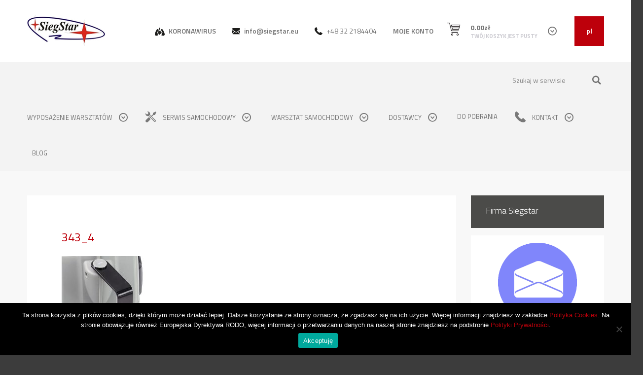

--- FILE ---
content_type: text/html; charset=UTF-8
request_url: https://siegstar.com/?attachment_id=12350
body_size: 17241
content:
<!DOCTYPE HTML>
<html lang="pl-PL">
<head>
<script src="https://kit.fontawesome.com/b689f4eded.js" crossorigin="anonymous"></script>
<meta charset="UTF-8">
<!-- Global site tag (gtag.js) - Google Analytics -->
<script async src="https://www.googletagmanager.com/gtag/js?id=UA-119506022-1"></script>
<script>
  window.dataLayer = window.dataLayer || [];
  function gtag(){dataLayer.push(arguments);}
  gtag('js', new Date());
  gtag('config', 'UA-119506022-1');
</script>
<!-- Global site tag (gtag.js) - Google Analytics -->
<script async src="https://www.googletagmanager.com/gtag/js?id=UA-92040416-3"></script>
<script>
  window.dataLayer = window.dataLayer || [];
  function gtag(){dataLayer.push(arguments);}
  gtag('js', new Date());
  gtag('config', 'UA-92040416-3');
</script>
<!-- Global site tag (gtag.js) - Google Analytics -->
<script async src="https://www.googletagmanager.com/gtag/js?id=UA-123349917-1"></script>
<script>
  window.dataLayer = window.dataLayer || [];
  function gtag(){dataLayer.push(arguments);}
  gtag('js', new Date());

  gtag('config', 'UA-123349917-1');
</script>
	<!--[if ie]><meta http-equiv="X-UA-Compatible" content="IE=edge,chrome=1"><![endif]-->
	<!--<meta name="description" content="SiegStar to firma handlowo-usługowa spełniającą wysokie wymogi rynku motoryzacyjnego. Specjalizujemy się w naprawach samochodów osobowych jak i dostawczych. Charakteryzujemy się młodym i doświadczonym serwisem obsługi klienta. Naszym priorytetem jest wysoka jakość usług i przede wszystkim dbałość o szczegóły.">-->
	<meta name="keywords" content="" />
	<meta name="author" content="SiegStar" />
	<meta name="viewport" content="width=device-width, initial-scale=1.0, maximum-scale=1.0, user-scalable=no" />
	
	<title> 343_4 - SiegStar</title>
	<link rel="profile" href="https://gmpg.org/xfn/11" />
        <meta name="msvalidate.01" content="EEA660AD8FD3DF5E64F9573F35E57EE0" />
	
			
	<!-- RSS & Pingbacks -->
	<link rel="alternate" type="application/rss+xml" title="SiegStar RSS Feed" href="https://siegstar.com/feed/" />
	<link rel="pingback" href="https://siegstar.com/xmlrpc.php" />
	
	<meta name='robots' content='index, follow, max-image-preview:large, max-snippet:-1, max-video-preview:-1' />
	<style>img:is([sizes="auto" i], [sizes^="auto," i]) { contain-intrinsic-size: 3000px 1500px }</style>
	
	<!-- This site is optimized with the Yoast SEO plugin v24.6 - https://yoast.com/wordpress/plugins/seo/ -->
	<link rel="canonical" href="https://siegstar.com/wp-content/uploads/2018/04/343_4-1.jpg" />
	<meta property="og:locale" content="pl_PL" />
	<meta property="og:type" content="article" />
	<meta property="og:title" content="343_4 - SiegStar" />
	<meta property="og:url" content="https://siegstar.com/wp-content/uploads/2018/04/343_4-1.jpg" />
	<meta property="og:site_name" content="SiegStar" />
	<meta property="article:publisher" content="https://www.facebook.com/siegstarwyposazeniewarsztatusamochodowego" />
	<meta property="og:image" content="https://siegstar.com" />
	<meta property="og:image:width" content="600" />
	<meta property="og:image:height" content="600" />
	<meta property="og:image:type" content="image/jpeg" />
	<meta name="twitter:card" content="summary_large_image" />
	<meta name="twitter:site" content="@siegstarcom" />
	<script type="application/ld+json" class="yoast-schema-graph">{"@context":"https://schema.org","@graph":[{"@type":"WebPage","@id":"https://siegstar.com/wp-content/uploads/2018/04/343_4-1.jpg","url":"https://siegstar.com/wp-content/uploads/2018/04/343_4-1.jpg","name":"343_4 - SiegStar","isPartOf":{"@id":"https://siegstar.com/#website"},"primaryImageOfPage":{"@id":"https://siegstar.com/wp-content/uploads/2018/04/343_4-1.jpg#primaryimage"},"image":{"@id":"https://siegstar.com/wp-content/uploads/2018/04/343_4-1.jpg#primaryimage"},"thumbnailUrl":"https://siegstar.com/wp-content/uploads/2018/04/343_4-1.jpg","datePublished":"2022-02-02T13:34:11+00:00","breadcrumb":{"@id":"https://siegstar.com/wp-content/uploads/2018/04/343_4-1.jpg#breadcrumb"},"inLanguage":"pl-PL","potentialAction":[{"@type":"ReadAction","target":["https://siegstar.com/wp-content/uploads/2018/04/343_4-1.jpg"]}]},{"@type":"ImageObject","inLanguage":"pl-PL","@id":"https://siegstar.com/wp-content/uploads/2018/04/343_4-1.jpg#primaryimage","url":"https://siegstar.com/wp-content/uploads/2018/04/343_4-1.jpg","contentUrl":"https://siegstar.com/wp-content/uploads/2018/04/343_4-1.jpg","width":600,"height":600},{"@type":"BreadcrumbList","@id":"https://siegstar.com/wp-content/uploads/2018/04/343_4-1.jpg#breadcrumb","itemListElement":[{"@type":"ListItem","position":1,"name":"Strona główna","item":"https://siegstar.com/"},{"@type":"ListItem","position":2,"name":"Profesjonalny Przedłużacz 17m TW VKR","item":"https://siegstar.com/sklep/profesjonalny-przedluzacz-17m-tw-vkr/"},{"@type":"ListItem","position":3,"name":"343_4"}]},{"@type":"WebSite","@id":"https://siegstar.com/#website","url":"https://siegstar.com/","name":"SiegStar","description":"","potentialAction":[{"@type":"SearchAction","target":{"@type":"EntryPoint","urlTemplate":"https://siegstar.com/?s={search_term_string}"},"query-input":{"@type":"PropertyValueSpecification","valueRequired":true,"valueName":"search_term_string"}}],"inLanguage":"pl-PL"}]}</script>
	<!-- / Yoast SEO plugin. -->


<link rel='dns-prefetch' href='//maps.google.com' />
<link rel='dns-prefetch' href='//fonts.googleapis.com' />
<link rel="alternate" type="application/rss+xml" title="SiegStar &raquo; 343_4 Kanał z komentarzami" href="https://siegstar.com/?attachment_id=12350/feed/" />
<script type="text/javascript">
/* <![CDATA[ */
window._wpemojiSettings = {"baseUrl":"https:\/\/s.w.org\/images\/core\/emoji\/15.0.3\/72x72\/","ext":".png","svgUrl":"https:\/\/s.w.org\/images\/core\/emoji\/15.0.3\/svg\/","svgExt":".svg","source":{"concatemoji":"https:\/\/siegstar.com\/wp-includes\/js\/wp-emoji-release.min.js?ver=6.7.4"}};
/*! This file is auto-generated */
!function(i,n){var o,s,e;function c(e){try{var t={supportTests:e,timestamp:(new Date).valueOf()};sessionStorage.setItem(o,JSON.stringify(t))}catch(e){}}function p(e,t,n){e.clearRect(0,0,e.canvas.width,e.canvas.height),e.fillText(t,0,0);var t=new Uint32Array(e.getImageData(0,0,e.canvas.width,e.canvas.height).data),r=(e.clearRect(0,0,e.canvas.width,e.canvas.height),e.fillText(n,0,0),new Uint32Array(e.getImageData(0,0,e.canvas.width,e.canvas.height).data));return t.every(function(e,t){return e===r[t]})}function u(e,t,n){switch(t){case"flag":return n(e,"\ud83c\udff3\ufe0f\u200d\u26a7\ufe0f","\ud83c\udff3\ufe0f\u200b\u26a7\ufe0f")?!1:!n(e,"\ud83c\uddfa\ud83c\uddf3","\ud83c\uddfa\u200b\ud83c\uddf3")&&!n(e,"\ud83c\udff4\udb40\udc67\udb40\udc62\udb40\udc65\udb40\udc6e\udb40\udc67\udb40\udc7f","\ud83c\udff4\u200b\udb40\udc67\u200b\udb40\udc62\u200b\udb40\udc65\u200b\udb40\udc6e\u200b\udb40\udc67\u200b\udb40\udc7f");case"emoji":return!n(e,"\ud83d\udc26\u200d\u2b1b","\ud83d\udc26\u200b\u2b1b")}return!1}function f(e,t,n){var r="undefined"!=typeof WorkerGlobalScope&&self instanceof WorkerGlobalScope?new OffscreenCanvas(300,150):i.createElement("canvas"),a=r.getContext("2d",{willReadFrequently:!0}),o=(a.textBaseline="top",a.font="600 32px Arial",{});return e.forEach(function(e){o[e]=t(a,e,n)}),o}function t(e){var t=i.createElement("script");t.src=e,t.defer=!0,i.head.appendChild(t)}"undefined"!=typeof Promise&&(o="wpEmojiSettingsSupports",s=["flag","emoji"],n.supports={everything:!0,everythingExceptFlag:!0},e=new Promise(function(e){i.addEventListener("DOMContentLoaded",e,{once:!0})}),new Promise(function(t){var n=function(){try{var e=JSON.parse(sessionStorage.getItem(o));if("object"==typeof e&&"number"==typeof e.timestamp&&(new Date).valueOf()<e.timestamp+604800&&"object"==typeof e.supportTests)return e.supportTests}catch(e){}return null}();if(!n){if("undefined"!=typeof Worker&&"undefined"!=typeof OffscreenCanvas&&"undefined"!=typeof URL&&URL.createObjectURL&&"undefined"!=typeof Blob)try{var e="postMessage("+f.toString()+"("+[JSON.stringify(s),u.toString(),p.toString()].join(",")+"));",r=new Blob([e],{type:"text/javascript"}),a=new Worker(URL.createObjectURL(r),{name:"wpTestEmojiSupports"});return void(a.onmessage=function(e){c(n=e.data),a.terminate(),t(n)})}catch(e){}c(n=f(s,u,p))}t(n)}).then(function(e){for(var t in e)n.supports[t]=e[t],n.supports.everything=n.supports.everything&&n.supports[t],"flag"!==t&&(n.supports.everythingExceptFlag=n.supports.everythingExceptFlag&&n.supports[t]);n.supports.everythingExceptFlag=n.supports.everythingExceptFlag&&!n.supports.flag,n.DOMReady=!1,n.readyCallback=function(){n.DOMReady=!0}}).then(function(){return e}).then(function(){var e;n.supports.everything||(n.readyCallback(),(e=n.source||{}).concatemoji?t(e.concatemoji):e.wpemoji&&e.twemoji&&(t(e.twemoji),t(e.wpemoji)))}))}((window,document),window._wpemojiSettings);
/* ]]> */
</script>
<link rel='stylesheet' id='pfc-style-css' href='https://siegstar.com/wp-content/plugins/posts-from-category/assets/pfc-style.css?ver=6.7.4' type='text/css' media='all' />
<style id='wp-emoji-styles-inline-css' type='text/css'>

	img.wp-smiley, img.emoji {
		display: inline !important;
		border: none !important;
		box-shadow: none !important;
		height: 1em !important;
		width: 1em !important;
		margin: 0 0.07em !important;
		vertical-align: -0.1em !important;
		background: none !important;
		padding: 0 !important;
	}
</style>
<link rel='stylesheet' id='wp-block-library-css' href='https://siegstar.com/wp-includes/css/dist/block-library/style.min.css?ver=6.7.4' type='text/css' media='all' />
<style id='classic-theme-styles-inline-css' type='text/css'>
/*! This file is auto-generated */
.wp-block-button__link{color:#fff;background-color:#32373c;border-radius:9999px;box-shadow:none;text-decoration:none;padding:calc(.667em + 2px) calc(1.333em + 2px);font-size:1.125em}.wp-block-file__button{background:#32373c;color:#fff;text-decoration:none}
</style>
<style id='global-styles-inline-css' type='text/css'>
:root{--wp--preset--aspect-ratio--square: 1;--wp--preset--aspect-ratio--4-3: 4/3;--wp--preset--aspect-ratio--3-4: 3/4;--wp--preset--aspect-ratio--3-2: 3/2;--wp--preset--aspect-ratio--2-3: 2/3;--wp--preset--aspect-ratio--16-9: 16/9;--wp--preset--aspect-ratio--9-16: 9/16;--wp--preset--color--black: #000000;--wp--preset--color--cyan-bluish-gray: #abb8c3;--wp--preset--color--white: #ffffff;--wp--preset--color--pale-pink: #f78da7;--wp--preset--color--vivid-red: #cf2e2e;--wp--preset--color--luminous-vivid-orange: #ff6900;--wp--preset--color--luminous-vivid-amber: #fcb900;--wp--preset--color--light-green-cyan: #7bdcb5;--wp--preset--color--vivid-green-cyan: #00d084;--wp--preset--color--pale-cyan-blue: #8ed1fc;--wp--preset--color--vivid-cyan-blue: #0693e3;--wp--preset--color--vivid-purple: #9b51e0;--wp--preset--gradient--vivid-cyan-blue-to-vivid-purple: linear-gradient(135deg,rgba(6,147,227,1) 0%,rgb(155,81,224) 100%);--wp--preset--gradient--light-green-cyan-to-vivid-green-cyan: linear-gradient(135deg,rgb(122,220,180) 0%,rgb(0,208,130) 100%);--wp--preset--gradient--luminous-vivid-amber-to-luminous-vivid-orange: linear-gradient(135deg,rgba(252,185,0,1) 0%,rgba(255,105,0,1) 100%);--wp--preset--gradient--luminous-vivid-orange-to-vivid-red: linear-gradient(135deg,rgba(255,105,0,1) 0%,rgb(207,46,46) 100%);--wp--preset--gradient--very-light-gray-to-cyan-bluish-gray: linear-gradient(135deg,rgb(238,238,238) 0%,rgb(169,184,195) 100%);--wp--preset--gradient--cool-to-warm-spectrum: linear-gradient(135deg,rgb(74,234,220) 0%,rgb(151,120,209) 20%,rgb(207,42,186) 40%,rgb(238,44,130) 60%,rgb(251,105,98) 80%,rgb(254,248,76) 100%);--wp--preset--gradient--blush-light-purple: linear-gradient(135deg,rgb(255,206,236) 0%,rgb(152,150,240) 100%);--wp--preset--gradient--blush-bordeaux: linear-gradient(135deg,rgb(254,205,165) 0%,rgb(254,45,45) 50%,rgb(107,0,62) 100%);--wp--preset--gradient--luminous-dusk: linear-gradient(135deg,rgb(255,203,112) 0%,rgb(199,81,192) 50%,rgb(65,88,208) 100%);--wp--preset--gradient--pale-ocean: linear-gradient(135deg,rgb(255,245,203) 0%,rgb(182,227,212) 50%,rgb(51,167,181) 100%);--wp--preset--gradient--electric-grass: linear-gradient(135deg,rgb(202,248,128) 0%,rgb(113,206,126) 100%);--wp--preset--gradient--midnight: linear-gradient(135deg,rgb(2,3,129) 0%,rgb(40,116,252) 100%);--wp--preset--font-size--small: 13px;--wp--preset--font-size--medium: 20px;--wp--preset--font-size--large: 36px;--wp--preset--font-size--x-large: 42px;--wp--preset--font-family--inter: "Inter", sans-serif;--wp--preset--font-family--cardo: Cardo;--wp--preset--spacing--20: 0.44rem;--wp--preset--spacing--30: 0.67rem;--wp--preset--spacing--40: 1rem;--wp--preset--spacing--50: 1.5rem;--wp--preset--spacing--60: 2.25rem;--wp--preset--spacing--70: 3.38rem;--wp--preset--spacing--80: 5.06rem;--wp--preset--shadow--natural: 6px 6px 9px rgba(0, 0, 0, 0.2);--wp--preset--shadow--deep: 12px 12px 50px rgba(0, 0, 0, 0.4);--wp--preset--shadow--sharp: 6px 6px 0px rgba(0, 0, 0, 0.2);--wp--preset--shadow--outlined: 6px 6px 0px -3px rgba(255, 255, 255, 1), 6px 6px rgba(0, 0, 0, 1);--wp--preset--shadow--crisp: 6px 6px 0px rgba(0, 0, 0, 1);}:where(.is-layout-flex){gap: 0.5em;}:where(.is-layout-grid){gap: 0.5em;}body .is-layout-flex{display: flex;}.is-layout-flex{flex-wrap: wrap;align-items: center;}.is-layout-flex > :is(*, div){margin: 0;}body .is-layout-grid{display: grid;}.is-layout-grid > :is(*, div){margin: 0;}:where(.wp-block-columns.is-layout-flex){gap: 2em;}:where(.wp-block-columns.is-layout-grid){gap: 2em;}:where(.wp-block-post-template.is-layout-flex){gap: 1.25em;}:where(.wp-block-post-template.is-layout-grid){gap: 1.25em;}.has-black-color{color: var(--wp--preset--color--black) !important;}.has-cyan-bluish-gray-color{color: var(--wp--preset--color--cyan-bluish-gray) !important;}.has-white-color{color: var(--wp--preset--color--white) !important;}.has-pale-pink-color{color: var(--wp--preset--color--pale-pink) !important;}.has-vivid-red-color{color: var(--wp--preset--color--vivid-red) !important;}.has-luminous-vivid-orange-color{color: var(--wp--preset--color--luminous-vivid-orange) !important;}.has-luminous-vivid-amber-color{color: var(--wp--preset--color--luminous-vivid-amber) !important;}.has-light-green-cyan-color{color: var(--wp--preset--color--light-green-cyan) !important;}.has-vivid-green-cyan-color{color: var(--wp--preset--color--vivid-green-cyan) !important;}.has-pale-cyan-blue-color{color: var(--wp--preset--color--pale-cyan-blue) !important;}.has-vivid-cyan-blue-color{color: var(--wp--preset--color--vivid-cyan-blue) !important;}.has-vivid-purple-color{color: var(--wp--preset--color--vivid-purple) !important;}.has-black-background-color{background-color: var(--wp--preset--color--black) !important;}.has-cyan-bluish-gray-background-color{background-color: var(--wp--preset--color--cyan-bluish-gray) !important;}.has-white-background-color{background-color: var(--wp--preset--color--white) !important;}.has-pale-pink-background-color{background-color: var(--wp--preset--color--pale-pink) !important;}.has-vivid-red-background-color{background-color: var(--wp--preset--color--vivid-red) !important;}.has-luminous-vivid-orange-background-color{background-color: var(--wp--preset--color--luminous-vivid-orange) !important;}.has-luminous-vivid-amber-background-color{background-color: var(--wp--preset--color--luminous-vivid-amber) !important;}.has-light-green-cyan-background-color{background-color: var(--wp--preset--color--light-green-cyan) !important;}.has-vivid-green-cyan-background-color{background-color: var(--wp--preset--color--vivid-green-cyan) !important;}.has-pale-cyan-blue-background-color{background-color: var(--wp--preset--color--pale-cyan-blue) !important;}.has-vivid-cyan-blue-background-color{background-color: var(--wp--preset--color--vivid-cyan-blue) !important;}.has-vivid-purple-background-color{background-color: var(--wp--preset--color--vivid-purple) !important;}.has-black-border-color{border-color: var(--wp--preset--color--black) !important;}.has-cyan-bluish-gray-border-color{border-color: var(--wp--preset--color--cyan-bluish-gray) !important;}.has-white-border-color{border-color: var(--wp--preset--color--white) !important;}.has-pale-pink-border-color{border-color: var(--wp--preset--color--pale-pink) !important;}.has-vivid-red-border-color{border-color: var(--wp--preset--color--vivid-red) !important;}.has-luminous-vivid-orange-border-color{border-color: var(--wp--preset--color--luminous-vivid-orange) !important;}.has-luminous-vivid-amber-border-color{border-color: var(--wp--preset--color--luminous-vivid-amber) !important;}.has-light-green-cyan-border-color{border-color: var(--wp--preset--color--light-green-cyan) !important;}.has-vivid-green-cyan-border-color{border-color: var(--wp--preset--color--vivid-green-cyan) !important;}.has-pale-cyan-blue-border-color{border-color: var(--wp--preset--color--pale-cyan-blue) !important;}.has-vivid-cyan-blue-border-color{border-color: var(--wp--preset--color--vivid-cyan-blue) !important;}.has-vivid-purple-border-color{border-color: var(--wp--preset--color--vivid-purple) !important;}.has-vivid-cyan-blue-to-vivid-purple-gradient-background{background: var(--wp--preset--gradient--vivid-cyan-blue-to-vivid-purple) !important;}.has-light-green-cyan-to-vivid-green-cyan-gradient-background{background: var(--wp--preset--gradient--light-green-cyan-to-vivid-green-cyan) !important;}.has-luminous-vivid-amber-to-luminous-vivid-orange-gradient-background{background: var(--wp--preset--gradient--luminous-vivid-amber-to-luminous-vivid-orange) !important;}.has-luminous-vivid-orange-to-vivid-red-gradient-background{background: var(--wp--preset--gradient--luminous-vivid-orange-to-vivid-red) !important;}.has-very-light-gray-to-cyan-bluish-gray-gradient-background{background: var(--wp--preset--gradient--very-light-gray-to-cyan-bluish-gray) !important;}.has-cool-to-warm-spectrum-gradient-background{background: var(--wp--preset--gradient--cool-to-warm-spectrum) !important;}.has-blush-light-purple-gradient-background{background: var(--wp--preset--gradient--blush-light-purple) !important;}.has-blush-bordeaux-gradient-background{background: var(--wp--preset--gradient--blush-bordeaux) !important;}.has-luminous-dusk-gradient-background{background: var(--wp--preset--gradient--luminous-dusk) !important;}.has-pale-ocean-gradient-background{background: var(--wp--preset--gradient--pale-ocean) !important;}.has-electric-grass-gradient-background{background: var(--wp--preset--gradient--electric-grass) !important;}.has-midnight-gradient-background{background: var(--wp--preset--gradient--midnight) !important;}.has-small-font-size{font-size: var(--wp--preset--font-size--small) !important;}.has-medium-font-size{font-size: var(--wp--preset--font-size--medium) !important;}.has-large-font-size{font-size: var(--wp--preset--font-size--large) !important;}.has-x-large-font-size{font-size: var(--wp--preset--font-size--x-large) !important;}
:where(.wp-block-post-template.is-layout-flex){gap: 1.25em;}:where(.wp-block-post-template.is-layout-grid){gap: 1.25em;}
:where(.wp-block-columns.is-layout-flex){gap: 2em;}:where(.wp-block-columns.is-layout-grid){gap: 2em;}
:root :where(.wp-block-pullquote){font-size: 1.5em;line-height: 1.6;}
</style>
<link rel='stylesheet' id='contact-form-7-css' href='https://siegstar.com/wp-content/plugins/contact-form-7/includes/css/styles.css?ver=6.0.4' type='text/css' media='all' />
<link rel='stylesheet' id='cookie-notice-front-css' href='https://siegstar.com/wp-content/plugins/cookie-notice/css/front.min.css?ver=2.5.5' type='text/css' media='all' />
<link rel='stylesheet' id='customer-chat-for-facebook-css' href='https://siegstar.com/wp-content/plugins/customer-chat-for-facebook/public/css/customer-chat-for-facebook-public.css?ver=1.0.3.3' type='text/css' media='all' />
<link rel='stylesheet' id='ssb-ui-style-css' href='https://siegstar.com/wp-content/plugins/sticky-side-buttons/assets/css/ssb-ui-style.css?ver=6.7.4' type='text/css' media='all' />
<style id='ssb-ui-style-inline-css' type='text/css'>
#ssb-btn-0{background: #3b579d;}
#ssb-btn-0:hover{background:rgba(59,87,157,0.9);}
#ssb-btn-0 a{color: #ffffff;}
.ssb-share-btn,.ssb-share-btn .ssb-social-popup{background:#3b579d;color:#ffffff}.ssb-share-btn:hover{background:rgba(59,87,157,0.9);}.ssb-share-btn a{color:#ffffff !important;}#ssb-btn-1{background: #1da1f2;}
#ssb-btn-1:hover{background:rgba(29,161,242,0.9);}
#ssb-btn-1 a{color: #ffffff;}
#ssb-btn-2{background: #ff0000;}
#ssb-btn-2:hover{background:rgba(255,0,0,0.9);}
#ssb-btn-2 a{color: #ffffff;}

</style>
<link rel='stylesheet' id='ssb-fontawesome-css' href='https://siegstar.com/wp-content/plugins/sticky-side-buttons/assets/css/font-awesome.css?ver=6.7.4' type='text/css' media='all' />
<link rel='stylesheet' id='woocommerce-layout-css' href='https://siegstar.com/wp-content/plugins/woocommerce/assets/css/woocommerce-layout.css?ver=9.7.2' type='text/css' media='all' />
<link rel='stylesheet' id='woocommerce-smallscreen-css' href='https://siegstar.com/wp-content/plugins/woocommerce/assets/css/woocommerce-smallscreen.css?ver=9.7.2' type='text/css' media='only screen and (max-width: 768px)' />
<link rel='stylesheet' id='woocommerce-general-css' href='https://siegstar.com/wp-content/plugins/woocommerce/assets/css/woocommerce.css?ver=9.7.2' type='text/css' media='all' />
<style id='woocommerce-inline-inline-css' type='text/css'>
.woocommerce form .form-row .required { visibility: visible; }
</style>
<link rel='stylesheet' id='brands-styles-css' href='https://siegstar.com/wp-content/plugins/woocommerce/assets/css/brands.css?ver=9.7.2' type='text/css' media='all' />
<link rel='stylesheet' id='google-fonts-css' href='https://fonts.googleapis.com/css?family=Titillium+Web%3A400%2C600%2C700%2C300&#038;subset=latin%2Clatin-ext&#038;ver=6.7.4' type='text/css' media='all' />
<link rel='stylesheet' id='bootstrap-css' href='https://siegstar.com/wp-content/themes/siegstar/assets/css/plugins/bootstrap.min.css?ver=6.7.4' type='text/css' media='all' />
<link rel='stylesheet' id='bootstrap-theme-css' href='https://siegstar.com/wp-content/themes/siegstar/assets/css/plugins/bootstrap-theme.min.css?ver=6.7.4' type='text/css' media='all' />
<link rel='stylesheet' id='style-css' href='https://siegstar.com/wp-content/themes/siegstar/assets/css/style.css?ver=6.7.4' type='text/css' media='all' />
<link rel='stylesheet' id='hovers-css' href='https://siegstar.com/wp-content/themes/siegstar/assets/css/hovers.css?ver=6.7.4' type='text/css' media='all' />
<link rel='stylesheet' id='media-queries-css' href='https://siegstar.com/wp-content/themes/siegstar/assets/css/media-queries.css?ver=6.7.4' type='text/css' media='all' />
<link rel='stylesheet' id='customization-css' href='https://siegstar.com/wp-content/themes/siegstar/assets/css/customization.css?ver=6.7.4' type='text/css' media='all' />
<link rel='stylesheet' id='animate-css' href='https://siegstar.com/wp-content/themes/siegstar/assets/css/animate.css?ver=6.7.4' type='text/css' media='all' />
<link rel='stylesheet' id='payu-gateway-css' href='https://siegstar.com/wp-content/plugins/woo-payu-payment-gateway/assets/css/payu-gateway.css?ver=2.6.1' type='text/css' media='all' />
<script type="text/javascript" src="https://siegstar.com/wp-includes/js/jquery/jquery.min.js?ver=3.7.1" id="jquery-core-js"></script>
<script type="text/javascript" src="https://siegstar.com/wp-includes/js/jquery/jquery-migrate.min.js?ver=3.4.1" id="jquery-migrate-js"></script>
<script type="text/javascript" src="https://siegstar.com/wp-content/plugins/posts-from-category/assets/pfc-custom.js?ver=4.0.1" id="pfc-custom-js"></script>
<script type="text/javascript" id="cookie-notice-front-js-before">
/* <![CDATA[ */
var cnArgs = {"ajaxUrl":"https:\/\/siegstar.com\/wp-admin\/admin-ajax.php","nonce":"314068126e","hideEffect":"fade","position":"bottom","onScroll":false,"onScrollOffset":100,"onClick":false,"cookieName":"cookie_notice_accepted","cookieTime":2592000,"cookieTimeRejected":2592000,"globalCookie":false,"redirection":false,"cache":false,"revokeCookies":false,"revokeCookiesOpt":"automatic"};
/* ]]> */
</script>
<script type="text/javascript" src="https://siegstar.com/wp-content/plugins/cookie-notice/js/front.min.js?ver=2.5.5" id="cookie-notice-front-js"></script>
<script type="text/javascript" src="https://siegstar.com/wp-content/plugins/customer-chat-for-facebook/public/js/customer-chat-for-facebook-public.js?ver=1.0.3.3" id="customer-chat-for-facebook-js"></script>
<script type="text/javascript" id="ssb-ui-js-js-extra">
/* <![CDATA[ */
var ssb_ui_data = {"z_index":"1"};
/* ]]> */
</script>
<script type="text/javascript" src="https://siegstar.com/wp-content/plugins/sticky-side-buttons/assets/js/ssb-ui-js.js?ver=6.7.4" id="ssb-ui-js-js"></script>
<script type="text/javascript" src="https://siegstar.com/wp-content/plugins/woocommerce/assets/js/jquery-blockui/jquery.blockUI.min.js?ver=2.7.0-wc.9.7.2" id="jquery-blockui-js" defer="defer" data-wp-strategy="defer"></script>
<script type="text/javascript" id="wc-add-to-cart-js-extra">
/* <![CDATA[ */
var wc_add_to_cart_params = {"ajax_url":"\/wp-admin\/admin-ajax.php","wc_ajax_url":"\/?wc-ajax=%%endpoint%%","i18n_view_cart":"Zobacz koszyk","cart_url":"https:\/\/siegstar.com\/koszyk\/","is_cart":"","cart_redirect_after_add":"no"};
/* ]]> */
</script>
<script type="text/javascript" src="https://siegstar.com/wp-content/plugins/woocommerce/assets/js/frontend/add-to-cart.min.js?ver=9.7.2" id="wc-add-to-cart-js" defer="defer" data-wp-strategy="defer"></script>
<script type="text/javascript" src="https://siegstar.com/wp-content/plugins/woocommerce/assets/js/js-cookie/js.cookie.min.js?ver=2.1.4-wc.9.7.2" id="js-cookie-js" defer="defer" data-wp-strategy="defer"></script>
<script type="text/javascript" id="woocommerce-js-extra">
/* <![CDATA[ */
var woocommerce_params = {"ajax_url":"\/wp-admin\/admin-ajax.php","wc_ajax_url":"\/?wc-ajax=%%endpoint%%","i18n_password_show":"Poka\u017c has\u0142o","i18n_password_hide":"Ukryj has\u0142o"};
/* ]]> */
</script>
<script type="text/javascript" src="https://siegstar.com/wp-content/plugins/woocommerce/assets/js/frontend/woocommerce.min.js?ver=9.7.2" id="woocommerce-js" defer="defer" data-wp-strategy="defer"></script>
<script type="text/javascript" src="https://siegstar.com/wp-content/themes/siegstar/assets/js/plugins/feature.min.js?ver=6.7.4" id="feature-js"></script>
<script type="text/javascript" src="https://siegstar.com/wp-content/themes/siegstar/assets/js/plugins/device.min.js?ver=6.7.4" id="device-js"></script>
<script type="text/javascript" src="https://siegstar.com/wp-content/themes/siegstar/assets/js/plugins/owl.carousel.min.js?ver=6.7.4" id="owl-carousel-js"></script>
<script type="text/javascript" src="https://siegstar.com/wp-content/themes/siegstar/assets/js/main.js?ver=6.7.4" id="main-js"></script>
<script type="text/javascript" src="https://maps.google.com/maps/api/js?key=AIzaSyA4Q7r4H95F8OqlxJj3dPKXcBrm0BbLaiE&amp;ver=6.7.4" id="google-maps-js"></script>
<script type="text/javascript" src="https://siegstar.com/wp-content/themes/siegstar/assets/js/plugins/magnific.popup.js?ver=6.7.4" id="magnific-popup-js"></script>
<link rel="https://api.w.org/" href="https://siegstar.com/wp-json/" /><link rel="alternate" title="JSON" type="application/json" href="https://siegstar.com/wp-json/wp/v2/media/12350" /><link rel="EditURI" type="application/rsd+xml" title="RSD" href="https://siegstar.com/xmlrpc.php?rsd" />
<meta name="generator" content="WordPress 6.7.4" />
<meta name="generator" content="WooCommerce 9.7.2" />
<link rel='shortlink' href='https://siegstar.com/?p=12350' />
<link rel="alternate" title="oEmbed (JSON)" type="application/json+oembed" href="https://siegstar.com/wp-json/oembed/1.0/embed?url=https%3A%2F%2Fsiegstar.com%2F%3Fattachment_id%3D12350" />
<link rel="alternate" title="oEmbed (XML)" type="text/xml+oembed" href="https://siegstar.com/wp-json/oembed/1.0/embed?url=https%3A%2F%2Fsiegstar.com%2F%3Fattachment_id%3D12350&#038;format=xml" />
	<noscript><style>.woocommerce-product-gallery{ opacity: 1 !important; }</style></noscript>
	<style class='wp-fonts-local' type='text/css'>
@font-face{font-family:Inter;font-style:normal;font-weight:300 900;font-display:fallback;src:url('https://siegstar.com/wp-content/plugins/woocommerce/assets/fonts/Inter-VariableFont_slnt,wght.woff2') format('woff2');font-stretch:normal;}
@font-face{font-family:Cardo;font-style:normal;font-weight:400;font-display:fallback;src:url('https://siegstar.com/wp-content/plugins/woocommerce/assets/fonts/cardo_normal_400.woff2') format('woff2');}
</style>
<link rel="icon" href="https://siegstar.com/wp-content/uploads/2018/05/logo-siegstar-1-150x150-1-100x100.png" sizes="32x32" />
<link rel="icon" href="https://siegstar.com/wp-content/uploads/2018/05/logo-siegstar-1-150x150-1-e1605349370591.png" sizes="192x192" />
<link rel="apple-touch-icon" href="https://siegstar.com/wp-content/uploads/2018/05/logo-siegstar-1-150x150-1-e1605349370591.png" />
<meta name="msapplication-TileImage" content="https://siegstar.com/wp-content/uploads/2018/05/logo-siegstar-1-150x150-1-e1605349370591.png" />
		<style type="text/css" id="wp-custom-css">
			.formInput{
  background-color: #e0e0e0;
}
input.formInput{
  background-color: #e0e0e0;
}
textarea.formInput{
  height: 185px;
}
#ssb-container {
  top: 50%;
}

body, html { overflow-x:hidden; }

.vcenter {
    display: inline-block;
    vertical-align: middle;
    float: none;
}

#text-7 {
background-color: #f8f8f8;
}

.nav__item {
    display: block;
    color: #727272;
    font-size: 1.3rem;
    font-weight: 400;
    text-transform: uppercase;
    padding: 25px 15px;
    -webkit-transition: all 0.35s ease-out;
    transition: all 0.35s ease-out;
}

@media (max-width: 1000px) {
.nav__item {
	padding-top: 3rem;
	padding-bottom: 3rem;	
	}
}

.articlepic {
margin: 10px;	
}

.woocommerce-multi-currency.wmc-price-switcher {
z-index: 0;	
}

.accordionItem{
    float:left;
    display:block;
    width:100%;
    box-sizing: border-box;
    font-family:'Open-sans',Arial,sans-serif;
}
.accordionItemHeading{
    cursor:pointer;
    margin:0px 0px 10px 0px;
    padding:10px;
    background:#bd111c;
    color:#fff;
    width:100%;
    -webkit-border-radius: 3px;
-moz-border-radius: 3px;
border-radius: 3px;
        box-sizing: border-box;
}

.accordionItemHeading2{
    cursor:pointer;
    margin:0px 0px 10px 0px;
    padding:10px;
    background:#2091c8;
    color:#fff;
    width:100%;
    -webkit-border-radius: 3px;
-moz-border-radius: 3px;
border-radius: 3px;
        box-sizing: border-box;
}

.accordionItemHeading3{
    cursor:pointer;
    margin:0px 0px 10px 0px;
    padding:10px;
    background:#4caf50;
    color:#fff;
    width:100%;
    -webkit-border-radius: 3px;
-moz-border-radius: 3px;
border-radius: 3px;
        box-sizing: border-box;
}

.close .accordionItemContent{
    height:0px;
    transition:height 1s ease-out;
    -webkit-transform: scaleY(0);
	-o-transform: scaleY(0);
	-ms-transform: scaleY(0);
	transform: scaleY(0);
    float:left;
    display:block;
    
    
}
.open .accordionItemContent{
        padding: 20px;
    background-color: #fff;
    border: 1px solid #ddd;
    width: 100%;
    margin: 0px 0px 10px 0px;
    display:block;
    -webkit-transform: scaleY(1);
	-o-transform: scaleY(1);
	-ms-transform: scaleY(1);
	transform: scaleY(1);
    -webkit-transform-origin: top;
	-o-transform-origin: top;
	-ms-transform-origin: top;
	transform-origin: top;

	-webkit-transition: -webkit-transform 0.4s ease-out;
	-o-transition: -o-transform 0.4s ease;
	-ms-transition: -ms-transform 0.4s ease;
	transition: transform 0.4s ease;
        box-sizing: border-box;
}

.open .accordionItemHeading{
    margin:0px;
        -webkit-border-top-left-radius: 3px;
    -webkit-border-top-right-radius: 3px;
    -moz-border-radius-topleft: 3px;
    -moz-border-radius-topright: 3px;
    border-top-left-radius: 3px;
    border-top-right-radius: 3px;
    -webkit-border-bottom-right-radius: 0px;
    -webkit-border-bottom-left-radius: 0px;
    -moz-border-radius-bottomright: 0px;
    -moz-border-radius-bottomleft: 0px;
    border-bottom-right-radius: 0px;
    border-bottom-left-radius: 0px;
    background-color: #bdc3c7;
    color: #7f8c8d;
}

.page-id-9284 .content {
	height: 1920px;
}

.page-id-10112 .content {
	height: 1920px;
}

.page-id-10283 .content {
	height: 1920px;
}

		ul.tabs{
			margin: 0px;
			padding: 0px;
			list-style: none;
		}
		ul.tabs li{
			background: none;
			color: #222;
			display: inline-block;
			padding: 10px 15px;
			cursor: pointer;
		}

		ul.tabs li.current{
			background: #ededed;
			color: #222;
		}

		.tab-content{
			display: none;
			background: #ededed;
			padding: 15px;
		}

		.tab-content.current{
			display: inherit;
		}

.wpcf7-response-output .wpcf7-display-none .wpcf7-validation-errors {
	color: red;
}

@media (max-width: 1000px) {
	img {
  	width: 100%;
  	height: auto;
	}
}

.page-id-756 .alignleft {

    display: inline;
    float: left;
    padding: 5px;

}

.obrazekartykul {
	margin: 5px;
	padding: 5px;
}		</style>
		</head>
<body data-rsssl=1 class="attachment attachment-template-default single single-attachment postid-12350 attachmentid-12350 attachment-jpeg theme-siegstar cookies-not-set woocommerce-no-js">

	<header class="header">
		<div class="top">
			<div class="container">
				<div class="top__logo">
					<a href="https://siegstar.com/" title="warsztat samochodowy tychy" class="siegstar-logo-link">
						<img src="https://siegstar.com/wp-content/themes/siegstar/assets/img/logo-siegstar.png" alt="warsztat samochodowy wyposażenie warsztatów tychy">
					</a>
					
				</div>
				<div class="top__contact contact-box">
                                        <a href="https://siegstar.com/koronawirus/"><i class="fas fa-lungs-virus"></i> KORONAWIRUS</span></a>
											<a href="mailto:info@siegstar.eu"><i class="ico ico-mail"></i> info@siegstar.eu</a>
																<a href="tel:+48322184404"><i class="ico ico-phone"></i> +48 32 2184404</a>
					<a href="https://siegstar.com/pl/moje-konto/">MOJE KONTO</a>

																													</div>
				<span class="menu-trigger"><span></span></span>
				
				<div class="top__lang lang-box"><span class="lang-box__toggle">pl</span><ul class="lang-box__list"><li><a href="https://siegstar.com/de/" class="lang-box__item">de</a></li><li><a href="https://siegstar.com/en/" class="lang-box__item">en</a></li><li><a href="https://siegstar.com/ua/" class="lang-box__item">ua</a></li></ul></div>				
				<div class="top__cart">

					
						<a href="#" class="cart-box">
							<span class="cart-box__price"><span><span class="woocommerce-Price-amount amount"><bdi>0.00<span class="woocommerce-Price-currencySymbol">&#122;&#322;</span></bdi></span></span></span>
							<span class="cart-box__label">Twój koszyk jest pusty</span>
							<span class="cart-box__qty">0</span>
						</a>

					
				</div>

				
				

				
			</div>
		</div>
		<div class="nav-search">
			<div class="container">
								<form action="https://siegstar.com/sklep/" class="search" method="get">
					<input class="search__input" name="s" type="text" id="search-form" data-placeholder="Szukaj w serwisie" autocomplete="off" placeholder="Szukaj w serwisie">
					<button class="search__btn"><i class="ico ico-search"></i></button>
				</form>
				<nav class="nav"><ul id="menu-header-menu-pl" class="nav__list"><li id="menu-item-7039" class="menu-item menu-item-type-custom menu-item-object-custom menu-item-has-children menu-item-7039 nav__item"><a href="https://siegstar.com/sklep/" class="nav__item">Wyposażenie warsztatów <i class="ico ico-circle-arrow-down"></i></a><ul class="nav__sublist">	<li id="menu-item-5885" class="menu-item menu-item-type-custom menu-item-object-custom menu-item-5885 nav__item"><a href="https://siegstar.com/kategoria/promocje/" class="nav__subitem">Promocje</a></li>
	<li id="menu-item-594" class="menu-item menu-item-type-custom menu-item-object-custom menu-item-594 nav__item"><a href="https://siegstar.com/kategoria/podnosniki-samochodowe/" class="nav__subitem">Podnośniki samochodowe</a></li>
	<li id="menu-item-7431" class="menu-item menu-item-type-custom menu-item-object-custom menu-item-7431 nav__item"><a href="/kategoria/podnosniki-motocyklowe/" class="nav__subitem">Podnośniki Motocyklowe</a></li>
	<li id="menu-item-1068" class="menu-item menu-item-type-custom menu-item-object-custom menu-item-1068 nav__item"><a href="https://siegstar.com/kategoria/podnosniki-do-samochodow-ciezarowych/" class="nav__subitem">Podnośniki do samochodów ciężarowych</a></li>
	<li id="menu-item-593" class="menu-item menu-item-type-custom menu-item-object-custom menu-item-593 nav__item"><a href="https://siegstar.com/kategoria/montazownice-do-opon/" class="nav__subitem">Montażownice do opon</a></li>
	<li id="menu-item-597" class="menu-item menu-item-type-custom menu-item-object-custom menu-item-597 nav__item"><a href="https://siegstar.com/kategoria/wywazarki-do-kol/" class="nav__subitem">Wyważarki do kół</a></li>
	<li id="menu-item-592" class="menu-item menu-item-type-custom menu-item-object-custom menu-item-592 nav__item"><a href="https://siegstar.com/kategoria/kompresory-sprezarki/" class="nav__subitem">Kompresory sprężarki</a></li>
	<li id="menu-item-595" class="menu-item menu-item-type-custom menu-item-object-custom menu-item-595 nav__item"><a href="https://siegstar.com/kategoria/diagnostyka/" class="nav__subitem">Diagnostyka</a></li>
	<li id="menu-item-596" class="menu-item menu-item-type-custom menu-item-object-custom menu-item-596 nav__item"><a href="https://siegstar.com/kategoria/urzadzenia-warsztatowe/" class="nav__subitem">Urządzenia warsztatowe</a></li>
	<li id="menu-item-1278" class="menu-item menu-item-type-custom menu-item-object-custom menu-item-1278 nav__item"><a href="https://siegstar.com/kategoria/akcesoria-serwisu-opon/" class="nav__subitem">Akcesoria Serwisu Opon</a></li>
	<li id="menu-item-3130" class="menu-item menu-item-type-custom menu-item-object-custom menu-item-3130 nav__item"><a href="https://siegstar.com/kategoria/akcesoria-do-podnosnikow/" class="nav__subitem">Akcesoria do Podnośników</a></li>
	<li id="menu-item-2167" class="menu-item menu-item-type-custom menu-item-object-custom menu-item-2167 nav__item"><a href="https://siegstar.com/kategoria/zestawy/" class="nav__subitem">Zestawy</a></li>
</ul>
</li>
<li id="menu-item-775" class="icon icon-serwis menu-item menu-item-type-post_type menu-item-object-page menu-item-has-children menu-item-775 nav__item"><a href="https://siegstar.com/serwis-samochodowy-2/" class="nav__item">Serwis samochodowy <i class="ico ico-circle-arrow-down"></i></a><ul class="nav__sublist">	<li id="menu-item-2489" class="menu-item menu-item-type-post_type menu-item-object-page menu-item-2489 nav__item"><a href="https://siegstar.com/oleje-silnikowe/" class="nav__subitem">Oleje silnikowe</a></li>
	<li id="menu-item-431" class="menu-item menu-item-type-post_type menu-item-object-page menu-item-431 nav__item"><a href="https://siegstar.com/wymiana-oleju/" class="nav__subitem">Wymiana oleju</a></li>
	<li id="menu-item-10288" class="menu-item menu-item-type-post_type menu-item-object-page menu-item-10288 nav__item"><a href="https://siegstar.com/dezynfekcja-samochodu/" class="nav__subitem">Dezynfekcja samochodu</a></li>
	<li id="menu-item-5941" class="menu-item menu-item-type-post_type menu-item-object-page menu-item-5941 nav__item"><a href="https://siegstar.com/opony/" class="nav__subitem">Opony – ich jedyny kontakt z drogą</a></li>
	<li id="menu-item-1240" class="menu-item menu-item-type-post_type menu-item-object-page menu-item-1240 nav__item"><a href="https://siegstar.com/geometria-kol/" class="nav__subitem">Geometria kół</a></li>
	<li id="menu-item-438" class="menu-item menu-item-type-post_type menu-item-object-page menu-item-438 nav__item"><a href="https://siegstar.com/wymiana-opon/" class="nav__subitem">Wymiana opon</a></li>
	<li id="menu-item-774" class="menu-item menu-item-type-post_type menu-item-object-page menu-item-774 nav__item"><a href="https://siegstar.com/hamulce/" class="nav__subitem">Hamulce</a></li>
	<li id="menu-item-10202" class="menu-item menu-item-type-post_type menu-item-object-page menu-item-10202 nav__item"><a href="https://siegstar.com/ozonowanie-samochodu/" class="nav__subitem">Ozonowanie samochodu</a></li>
	<li id="menu-item-777" class="menu-item menu-item-type-post_type menu-item-object-page menu-item-777 nav__item"><a href="https://siegstar.com/klimatyzacja-samochodowa/" class="nav__subitem">Klimatyzacja samochodowa</a></li>
	<li id="menu-item-445" class="menu-item menu-item-type-post_type menu-item-object-page menu-item-445 nav__item"><a href="https://siegstar.com/felgi-samochodowe/" class="nav__subitem">Felgi stalowe i aluminiowe</a></li>
</ul>
</li>
<li id="menu-item-776" class="menu-item menu-item-type-post_type menu-item-object-page menu-item-has-children menu-item-776 nav__item"><a href="https://siegstar.com/serwis-samochodowy/" class="nav__item">Warsztat samochodowy <i class="ico ico-circle-arrow-down"></i></a><ul class="nav__sublist">	<li id="menu-item-10036" class="menu-item menu-item-type-post_type menu-item-object-page menu-item-10036 nav__item"><a href="https://siegstar.com/baza-wiedzy/" class="nav__subitem">Baza Wiedzy</a></li>
	<li id="menu-item-7784" class="menu-item menu-item-type-custom menu-item-object-custom menu-item-7784 nav__item"><a href="https://siegstar.com/odbior-techniczny-podnosnikow/" class="nav__subitem">Odbiór techniczny podnośników</a></li>
	<li id="menu-item-9353" class="menu-item menu-item-type-post_type menu-item-object-page menu-item-9353 nav__item"><a href="https://siegstar.com/praca/" class="nav__subitem">Praca</a></li>
</ul>
</li>
<li id="menu-item-2579" class="menu-item menu-item-type-custom menu-item-object-custom menu-item-has-children menu-item-2579 nav__item"><a href="https://siegstar.com/pl/dostawcy/" class="nav__item">Dostawcy <i class="ico ico-circle-arrow-down"></i></a><ul class="nav__sublist">	<li id="menu-item-2628" class="menu-item menu-item-type-custom menu-item-object-custom menu-item-2628 nav__item"><a href="https://siegstar.com/dostawcy/castrol/" class="nav__subitem">Castrol</a></li>
	<li id="menu-item-2631" class="menu-item menu-item-type-custom menu-item-object-custom menu-item-2631 nav__item"><a href="https://siegstar.com/dostawcy/mobil/" class="nav__subitem">Mobil</a></li>
	<li id="menu-item-2634" class="menu-item menu-item-type-custom menu-item-object-custom menu-item-2634 nav__item"><a href="https://siegstar.com/dostawcy/shell/" class="nav__subitem">Shell</a></li>
	<li id="menu-item-2624" class="menu-item menu-item-type-custom menu-item-object-custom menu-item-2624 nav__item"><a href="https://siegstar.com/dostawcy/elf/" class="nav__subitem">Elf</a></li>
	<li id="menu-item-2580" class="menu-item menu-item-type-custom menu-item-object-custom menu-item-2580 nav__item"><a href="https://siegstar.com/dostawcy/twin-busch/" class="nav__subitem">Twin Busch</a></li>
	<li id="menu-item-2637" class="menu-item menu-item-type-custom menu-item-object-custom menu-item-2637 nav__item"><a href="https://siegstar.com/dostawcy/bosch/" class="nav__subitem">Bosch</a></li>
	<li id="menu-item-2653" class="menu-item menu-item-type-custom menu-item-object-custom menu-item-2653 nav__item"><a href="https://siegstar.com/dostawcy/sachs/" class="nav__subitem">Sachs</a></li>
	<li id="menu-item-2644" class="menu-item menu-item-type-custom menu-item-object-custom menu-item-2644 nav__item"><a href="https://siegstar.com/dostawcy/textar/" class="nav__subitem">Textar</a></li>
	<li id="menu-item-2647" class="menu-item menu-item-type-custom menu-item-object-custom menu-item-2647 nav__item"><a href="https://siegstar.com/dostawcy/trw/" class="nav__subitem">TRW</a></li>
	<li id="menu-item-2641" class="menu-item menu-item-type-custom menu-item-object-custom menu-item-2641 nav__item"><a href="https://siegstar.com/dostawcy/ngk/" class="nav__subitem">NGK</a></li>
	<li id="menu-item-2650" class="menu-item menu-item-type-custom menu-item-object-custom menu-item-2650 nav__item"><a href="https://siegstar.com/dostawcy/breck/" class="nav__subitem">Breck</a></li>
	<li id="menu-item-2655" class="menu-item menu-item-type-custom menu-item-object-custom menu-item-2655 nav__item"><a href="https://siegstar.com/dostawcy/luk/" class="nav__subitem">LUK</a></li>
	<li id="menu-item-2659" class="menu-item menu-item-type-custom menu-item-object-custom menu-item-2659 nav__item"><a href="https://siegstar.com/dostawcy/valeo/" class="nav__subitem">Valeo</a></li>
	<li id="menu-item-2661" class="menu-item menu-item-type-custom menu-item-object-custom menu-item-2661 nav__item"><a href="https://siegstar.com/dostawcy/ruville/" class="nav__subitem">Ruville</a></li>
	<li id="menu-item-2664" class="menu-item menu-item-type-custom menu-item-object-custom menu-item-2664 nav__item"><a href="https://siegstar.com/dostawcy/skf/" class="nav__subitem">SKF</a></li>
	<li id="menu-item-2668" class="menu-item menu-item-type-custom menu-item-object-custom menu-item-2668 nav__item"><a href="https://siegstar.com/dostawcy/beru/" class="nav__subitem">BERU</a></li>
</ul>
</li>
<li id="menu-item-9328" class="menu-item menu-item-type-post_type menu-item-object-page menu-item-9328 nav__item"><a href="https://siegstar.com/do-pobrania/" class="nav__item">Do pobrania</a></li>
<li id="menu-item-508" class="icon icon-kontakt menu-item menu-item-type-post_type menu-item-object-page menu-item-has-children menu-item-508 nav__item"><a href="https://siegstar.com/kontakt/" class="nav__item">Kontakt <i class="ico ico-circle-arrow-down"></i></a><ul class="nav__sublist">	<li id="menu-item-8371" class="menu-item menu-item-type-post_type menu-item-object-page menu-item-8371 nav__item"><a href="https://siegstar.com/polityka-prywatnosci/" class="nav__subitem">Polityka Prywatności</a></li>
	<li id="menu-item-4698" class="menu-item menu-item-type-post_type menu-item-object-page menu-item-4698 nav__item"><a href="https://siegstar.com/formularz-kontaktowy/" class="nav__subitem">Formularz kontaktowy</a></li>
	<li id="menu-item-428" class="menu-item menu-item-type-post_type menu-item-object-page menu-item-428 nav__item"><a href="https://siegstar.com/o-nas/" class="nav__subitem">O nas</a></li>
</ul>
</li>
<li id="menu-item-7810" class="menu-item menu-item-type-post_type menu-item-object-page menu-item-7810 nav__item"><a href="https://siegstar.com/blog/" class="nav__item">Blog</a></li>
</ul></nav>			</div>
		</div>
	</header>
<main class="main">
	<div class="main-content">
		<div class="container">
			<div class="row">
				<div class="col-lg-9">
					<article id="post-12350"  class="row content rte post-12350 attachment type-attachment status-inherit hentry">
		<a href="https://siegstar.com/?attachment_id=12350" title="Permalink to: 343_4"><h1>343_4</h1></a>
	<p class="attachment"><a href='https://siegstar.com/wp-content/uploads/2018/04/343_4-1.jpg'><img fetchpriority="high" decoding="async" width="300" height="300" src="https://siegstar.com/wp-content/uploads/2018/04/343_4-1-300x300.jpg" class="attachment-medium size-medium" alt="" srcset="https://siegstar.com/wp-content/uploads/2018/04/343_4-1-300x300.jpg 300w, https://siegstar.com/wp-content/uploads/2018/04/343_4-1-100x100.jpg 100w, https://siegstar.com/wp-content/uploads/2018/04/343_4-1-150x150.jpg 150w, https://siegstar.com/wp-content/uploads/2018/04/343_4-1.jpg 600w" sizes="(max-width: 300px) 100vw, 300px" /></a></p>
</article>				</div>
				<div class="col-lg-3">
					
<section class="widget siegstar_menu_box" id="siegstar_menu_box-15"><h2 class="siegstar-widget-title sidebar__title">Firma Siegstar</h2>
            <div class="siegstar_boxmenu_element">
                <div class="row">
                                                    
                                        
                    <div class=" col-md-6 col-lg-12">
                                                    <a href="https://siegstar.com/formularz-kontaktowy/" class="item">
                                <figure class="item__img">
                                    <img src="https://siegstar.com/wp-content/uploads/2018/08/icon-mail-us.png" alt="">
                                </figure>
                                <div class="item__info">
                                    <h3 class="item__title-service">Zapytanie ofertowe/prośba o informację</h3>
                                    <span class="item__btn item__btn--small"><i class="ico ico-arrow"></i></span>
                                </div>
                            </a>
                                            </div>

                    
                    

                                    
                                        
                    <div class=" col-md-6 col-lg-12">
                                                    <a href="https://siegstar.com/serwis-samochodowy/" class="item">
                                <figure class="item__img">
                                    <img src="https://siegstar.com/wp-content/uploads/2018/08/b347a4d0e662ff585856fbc9111f666e_used-tire-sales-clearwater-fl-49th-st-auto-sales_799-721-3.png" alt="">
                                </figure>
                                <div class="item__info">
                                    <h3 class="item__title-service">Warsztat samochodowy</h3>
                                    <span class="item__btn item__btn--small"><i class="ico ico-arrow"></i></span>
                                </div>
                            </a>
                                            </div>

                    
                    

                                    
                                        
                    <div class=" col-md-6 col-lg-12">
                                                    <a href="https://siegstar.com/klimatyzacja-samochodowa/" class="item">
                                <figure class="item__img">
                                    <img src="https://siegstar.com/wp-content/uploads/2018/08/ikon3_orig-2.png" alt="">
                                </figure>
                                <div class="item__info">
                                    <h3 class="item__title-service">Klimatyzacja samochodowa</h3>
                                    <span class="item__btn item__btn--small"><i class="ico ico-arrow"></i></span>
                                </div>
                            </a>
                                            </div>

                    
                    

                                    
                                        
                    <div class=" col-md-6 col-lg-12">
                                                    <a href="https://siegstar.com/sklep/" class="item">
                                <figure class="item__img">
                                    <img src="https://siegstar.com/wp-content/uploads/2018/08/Shop-Open-Icon-1.png" alt="">
                                </figure>
                                <div class="item__info">
                                    <h3 class="item__title-service">Sklep Online</h3>
                                    <span class="item__btn item__btn--small"><i class="ico ico-arrow"></i></span>
                                </div>
                            </a>
                                            </div>

                    
                    

                                    
                                        
                    <div class=" col-md-6 col-lg-12">
                                                    <a href="https://siegstar.com/moje-konto/" class="item">
                                <figure class="item__img">
                                    <img src="https://siegstar.com/wp-content/uploads/2018/08/kisspng-computer-icons-clip-art-my-account-icon-5ad833d3083f57.3162677915241184830338-1.png" alt="">
                                </figure>
                                <div class="item__info">
                                    <h3 class="item__title-service">Moje konto</h3>
                                    <span class="item__btn item__btn--small"><i class="ico ico-arrow"></i></span>
                                </div>
                            </a>
                                            </div>

                    
                    

                                    
                                        
                    <div class=" col-md-6 col-lg-12">
                                                    <a href="https://siegstar.com/koszyk/" class="item">
                                <figure class="item__img">
                                    <img src="https://siegstar.com/wp-content/uploads/2018/08/shopping-cart-2.png" alt="">
                                </figure>
                                <div class="item__info">
                                    <h3 class="item__title-service">Koszyk</h3>
                                    <span class="item__btn item__btn--small"><i class="ico ico-arrow"></i></span>
                                </div>
                            </a>
                                            </div>

                    
                    

                                    
                                        
                    <div class=" col-md-6 col-lg-12">
                                                    <a href="https://siegstar.com/blog/" class="item">
                                <figure class="item__img">
                                    <img src="https://siegstar.com/wp-content/uploads/2018/08/blogging.png" alt="">
                                </figure>
                                <div class="item__info">
                                    <h3 class="item__title-service">Nasz blog</h3>
                                    <span class="item__btn item__btn--small"><i class="ico ico-arrow"></i></span>
                                </div>
                            </a>
                                            </div>

                    
                    </div>

                                </div>
            </div>

            </section>				</div>
			</div>
		</div>
	</div>

	
<section class="producers-certificates widget siegstar_logo_box" id="siegstar_logo_box-3"><div class="container">
            <div class="siegstar_logobox_element">
                <div class="row">
                    <div class="col-lg-5">
                        <h2 class="producers-certificates__title">Dystrybucja oryginalnych produktów Niemieckich</h2>
                        <div class="logos">
                                                                            
                                                        
                            <div class="">
                                                                    <figure class="logos__item">
                                        <img src="https://siegstar.com/wp-content/uploads/2018/05/logo-siegstar.png" alt="siegstar">
                                    </figure>
                                                                
                            </div>

                                                    
                                                        
                            <div class="">
                                                                    <figure class="logos__item">
                                        <img src="https://siegstar.com/wp-content/uploads/2016/07/logo-twin-busch.png" alt="Twin Busch">
                                    </figure>
                                                                
                            </div>

                                            </div></div>

                    <div class="col-lg-7">
                        <h2 class="producers-certificates__title">Wysoka jakość, mocne wykonanie podnośników i maszyn warsztatowych.</h2>
                        <div class="logos">
                                                                            
                                                        
                            <div class="">
                                                                    <figure class="logos__item">
                                        <img src="https://siegstar.com/wp-content/uploads/2016/07/logo-quality.png" alt="Jakość gwarantowana">
                                    </figure>
                                                                
                            </div>

                                                    
                                                        
                            <div class="">
                                                                    <figure class="logos__item">
                                        <img src="https://siegstar.com/wp-content/uploads/2016/07/logo-satisfaction.png" alt="Satysfakcja gwarantowana">
                                    </figure>
                                                                
                            </div>

                                                    
                                                        
                            <div class="">
                                                                    <figure class="logos__item">
                                        <img src="https://siegstar.com/wp-content/uploads/2016/07/logo-iso9001-1.png" alt="ISO">
                                    </figure>
                                                                
                            </div>

                                                    
                                                        
                            <div class="">
                                                                    <figure class="logos__item">
                                        <img src="https://siegstar.com/wp-content/uploads/2016/07/logo-ce.png" alt="CE">
                                    </figure>
                                                                
                            </div>

                                            </div></div>

                </div>
            </div>

            </div></section>
</main>


<footer class="bottom">
	<div class="bottom__box4 box4">
		<div class="container">
			<div class="row">
				<div class="col-lg-3">
					<div class="box4__item">
						<section id="siegstar-content-widget-7" class=""><p><img src="https://siegstar.com/wp-content/themes/siegstar/assets/img/logo-siegstar.png"  class="img" width="180"></p>
<p>Wysoka jakość, mocne wykonanie podnośników i maszyn warsztatowych. Dystrybucja oryginalnych produktów Niemieckiej firmy Twin Busch Germany</p>
<p>Serdecznie zapraszamy na naszego bloga, zobaczyć go można naciskając <a href="/blog">TUTAJ</a>! </p>
<p><img src="https://siegstar.com/wp-content/uploads/2018/08/payu_big.png" class="img" width="180"></p>
</section>					</div>
				</div>
				<div class="col-lg-3">
					<div class="box4__item">
						<section id="nav_menu-7" class="box4__list box4--uppercase"><h3 class="siegstar-widget-title box4__title">Wyposażenie</h3><div class="menu-footer-menu-2-container"><ul id="menu-footer-menu-2" class="menu"><li id="menu-item-1792" class="menu-item menu-item-type-custom menu-item-object-custom menu-item-1792"><a href="https://siegstar.com/kategoria/podnosniki-samochodowe/"><div style="text-transform:none;">Podnośniki samochodowe</a></li>
<li id="menu-item-6194" class="menu-item menu-item-type-custom menu-item-object-custom menu-item-6194"><a href="https://siegstar.com/kategoria/podnosniki-samochodowe/jednokolumnowe/"><div style="text-transform:none;">Podnośniki jednokolumnowe</a></li>
<li id="menu-item-6195" class="menu-item menu-item-type-custom menu-item-object-custom menu-item-6195"><a href="https://siegstar.com/kategoria/podnosniki-samochodowe/dwukolumnowe/"><div style="text-transform:none;"> Podnośniki dwukolumnowe</a></li>
<li id="menu-item-6198" class="menu-item menu-item-type-custom menu-item-object-custom menu-item-6198"><a href="https://siegstar.com/kategoria/podnosniki-samochodowe/czterokolumnowe/"><div style="text-transform:none;">Podnośniki czterokolumnowe</a></li>
<li id="menu-item-6199" class="menu-item menu-item-type-custom menu-item-object-custom menu-item-6199"><a href="https://siegstar.com/kategoria/podnosniki-samochodowe/nozycowe/"><div style="text-transform:none;">Podnośniki nożycowe</a></li>
<li id="menu-item-6148" class="menu-item menu-item-type-taxonomy menu-item-object-product_cat menu-item-6148"><a href="https://siegstar.com/kategoria/podnosniki-do-samochodow-ciezarowych/"><div style="text-transform:none;">Podnośniki do ciężarówek</a></li>
<li id="menu-item-1791" class="menu-item menu-item-type-custom menu-item-object-custom menu-item-1791"><a href="https://siegstar.com/kategoria/montazownice-do-opon/"><div style="text-transform:none;">Montażownice do opon</a></li>
<li id="menu-item-1790" class="menu-item menu-item-type-custom menu-item-object-custom menu-item-1790"><a href="https://siegstar.com/kategoria/wywazarki-do-kol/"><div style="text-transform:none;">Wyważarki do kół</a></li>
<li id="menu-item-1789" class="menu-item menu-item-type-custom menu-item-object-custom menu-item-1789"><a href="https://siegstar.com/kategoria/kompresory-sprezarki/"><div style="text-transform:none;">Kompresory sprężarki</a></li>
<li id="menu-item-6152" class="menu-item menu-item-type-custom menu-item-object-custom menu-item-6152"><a href="https://siegstar.com/kategoria/diagnostyka/"><div style="text-transform:none;">Diagnostyka</a></li>
<li id="menu-item-6169" class="menu-item menu-item-type-custom menu-item-object-custom menu-item-6169"><a href="https://siegstar.com/kategoria/diagnostyka/geometria-kol/"><div style="text-transform:none;">Geometria kół</a></li>
<li id="menu-item-6166" class="menu-item menu-item-type-custom menu-item-object-custom menu-item-6166"><a href="https://siegstar.com/kategoria/diagnostyka/stacje-obslugi-klimatyzacji/"><div style="text-transform:none;">Stacje obsługi klimatyzacji</a></li>
<li id="menu-item-6158" class="menu-item menu-item-type-custom menu-item-object-custom menu-item-6158"><a href="https://siegstar.com/kategoria/urzadzenia-warsztatowe/"><div style="text-transform:none;">Urządzenia warsztatowe</a></li>
<li id="menu-item-6161" class="menu-item menu-item-type-custom menu-item-object-custom menu-item-6161"><a href="https://siegstar.com/kategoria/akcesoria-serwisu-opon/"><div style="text-transform:none;">Akcesoria serwisu opon</a></li>
<li id="menu-item-6164" class="menu-item menu-item-type-custom menu-item-object-custom menu-item-6164"><a href="https://siegstar.com/kategoria/akcesoria-do-podnosnikow/"><div style="text-transform:none;">Akcesoria do podnośników</a></li>
</ul></div></section>					</div>
				</div>
				<div class="col-lg-3">
					<div class="box4__item">
						<section id="nav_menu-8" class="box4__list box4--uppercase"><h3 class="siegstar-widget-title box4__title">Serwis</h3><div class="menu-footer-menu-3-container"><ul id="menu-footer-menu-3" class="menu"><li id="menu-item-448" class="menu-item menu-item-type-post_type menu-item-object-page menu-item-448"><a href="https://siegstar.com/wymiana-oleju/"><div style="text-transform:none;">Serwis podstawowy</a></li>
<li id="menu-item-6173" class="menu-item menu-item-type-custom menu-item-object-custom menu-item-6173"><a href="https://siegstar.com/oleje-silnikowe/"><div style="text-transform:none;">Oleje silnikowe</a></li>
<li id="menu-item-6179" class="menu-item menu-item-type-custom menu-item-object-custom menu-item-6179"><a href="https://siegstar.com/wymiana-oleju/"><div style="text-transform:none;">Wymiana oleju</a></li>
<li id="menu-item-6182" class="menu-item menu-item-type-custom menu-item-object-custom menu-item-6182"><a href="https://siegstar.com/opony/"><div style="text-transform:none;">Opony</a></li>
<li id="menu-item-6183" class="menu-item menu-item-type-custom menu-item-object-custom menu-item-6183"><a href="https://siegstar.com/wymiana-opon/"><div style="text-transform:none;">Wymiana opon</a></li>
<li id="menu-item-6185" class="menu-item menu-item-type-custom menu-item-object-custom menu-item-6185"><a href="https://siegstar.com/geometria-kol/"><div style="text-transform:none;">Geometria kół</a></li>
<li id="menu-item-446" class="menu-item menu-item-type-post_type menu-item-object-page menu-item-446"><a href="https://siegstar.com/felgi-samochodowe/"><div style="text-transform:none;">Felgi stalowe i aluminiowe</a></li>
<li id="menu-item-6187" class="menu-item menu-item-type-custom menu-item-object-custom menu-item-6187"><a href="https://siegstar.com/hamulce/"><div style="text-transform:none;">Hamulce</a></li>
<li id="menu-item-6188" class="menu-item menu-item-type-custom menu-item-object-custom menu-item-6188"><a href="https://siegstar.com/klimatyzacja-samochodowa/"><div style="text-transform:none;">Klimatyzacja samochodowa</a></li>
<li id="menu-item-6214" class="menu-item menu-item-type-custom menu-item-object-custom menu-item-6214"><a href="https://siegstar.com/serwis-samochodowy/"><div style="text-transform:none;">Warsztat samochodowy</a></li>
</ul></div></section><section id="text-8" class="box4__list box4--uppercase">			<div class="textwidget"><br /><h3 class="siegstar-widget-title box4__title">Warto przeczytać</h3>

<a href="https://siegstar.com/podnosniki-samochodowe-jak-wybrac-najlepsze/">Podnośniki samochodowe</a>, <a href="https://siegstar.com/podnosnik-jednokolumnowy/">Podnośnik jednokolumnowy</a>, <a href="https://siegstar.com/podnosnik-dwukolumnowy/">Podnośnik dwukolumnowy</a>, <a href="https://siegstar.com/montazownica-do-opon/">Montażownica do opon</a>, <a  href="https://siegstar.com/wywazarka-do-kol/">Wyważarka do kół</a>, <a href="https://siegstar.com/podnosnik-czterokolumnowy/">Podnośnik czterokolumnowy</a>, <a href="https://siegstar.com/podnosnik-nozycowy/">Podnośnik nożycowy</a>, <a href="https://siegstar.com/montazownica-do-ciezarowek/">Montażownica do ciężarówek</a>, <a href="https://siegstar.com/olej-silnikowy/">Olej silnikowy</a>, <a href="https://siegstar.com/platformy-parkingowe/">Platformy parkingowe</a>, <a href="https://siegstar.com/dezynfekcja-samochodu/">Dezynfekcja samochodu</a>, <a href="https://siegstar.com/koronawirus/">Koronawirus</a></div>
		</section>					</div>
				</div>
				<div class="col-lg-3">
					<div class="box4__item">
						<section id="siegstar-content-widget-8" class="box4--uppercase"><h3 class="siegstar-widget-title box4__title">Kontakt</h3><div style="text-transform:none;">Siegstar Poland Zygmunt Klachacz<br />
ul. Jaśkowicka 43, 43-100 Tychy<br />
Polska</p>
<p>Tel. + 48 32 2184404<br />
Fax + 48 32 7330333<br />
info@siegstar.eu<br />
www.siegstar.com</p>
<h3 class="siegstar-widget-title box4__title">Social Media</h3>
<p>
<span class="fa fa-facebook-official"></span> <a href="https://www.facebook.com/siegstarwyposazeniewarsztatusamochodowego/?ref=br_rs">Facebook</a><br />
<span class="fa fa-youtube-play"></span> <a href="https://www.youtube.com/channel/UCF9E5pkSIALAxOrbOlSX18w">YouTube</a><br />
<span class="fa fa-twitter"></span> <a href="https://twitter.com/siegstarcom">Twitter</a><br />
<span class="fa fa-linkedin-square"></span> <a href="https://www.linkedin.com/company/siegstar/">LinkedIn</a></p>
</section>					</div>
				</div>
			</div>
		</div>
	</div>
	<div class="bottom__footer footer">
		<div class="container">
						<div class="footer__copy"><div style="text-transform:none;"><p>&copy; 2026 Copyright by SiegStar. All rights reserved<a href="https://siegstar.com/pl/regulamin/"><span style="color: grey; padding-left: 15px;">Regulamin</span></a><a href="https://siegstar.com/pl/shipping/"><span style="color: grey; padding-left: 15px;">Shipping</span></a></div></div>
		</div>
	</div>
</footer>

			 <script>
				 window.fbAsyncInit = function() {
					 FB.init({
						 appId            : '1014624435411823',
						 autoLogAppEvents : true,
						 xfbml            : true,
						 version          : 'v3.1'
					 });
				 };

				 (function(d, s, id){
						var js, fjs = d.getElementsByTagName(s)[0];
						if (d.getElementById(id)) {return;}
						js = d.createElement(s); js.id = id;
						js.src = "https://connect.facebook.net/pl_PL/sdk/xfbml.customerchat.js";
						fjs.parentNode.insertBefore(js, fjs);
					}(document, 'script', 'facebook-jssdk'));
				</script>

				<div class="fb-customerchat"
											page_id="686400031435901"
											greeting_dialog_display="hide"
											ref="website"
											theme_color="#000000"
											greeting_dialog_delay="10"
					>
				</div>
 				<script type='text/javascript'>
		(function () {
			var c = document.body.className;
			c = c.replace(/woocommerce-no-js/, 'woocommerce-js');
			document.body.className = c;
		})();
	</script>
	<link rel='stylesheet' id='wc-blocks-style-css' href='https://siegstar.com/wp-content/plugins/woocommerce/assets/client/blocks/wc-blocks.css?ver=wc-9.7.2' type='text/css' media='all' />
<script type="text/javascript" src="https://siegstar.com/wp-content/plugins/auto-image-alt/js/auto_image_alt.js?ver=1.1" id="auto_image_alt-js"></script>
<script type="text/javascript" src="https://siegstar.com/wp-includes/js/dist/hooks.min.js?ver=4d63a3d491d11ffd8ac6" id="wp-hooks-js"></script>
<script type="text/javascript" src="https://siegstar.com/wp-includes/js/dist/i18n.min.js?ver=5e580eb46a90c2b997e6" id="wp-i18n-js"></script>
<script type="text/javascript" id="wp-i18n-js-after">
/* <![CDATA[ */
wp.i18n.setLocaleData( { 'text direction\u0004ltr': [ 'ltr' ] } );
/* ]]> */
</script>
<script type="text/javascript" src="https://siegstar.com/wp-content/plugins/contact-form-7/includes/swv/js/index.js?ver=6.0.4" id="swv-js"></script>
<script type="text/javascript" id="contact-form-7-js-translations">
/* <![CDATA[ */
( function( domain, translations ) {
	var localeData = translations.locale_data[ domain ] || translations.locale_data.messages;
	localeData[""].domain = domain;
	wp.i18n.setLocaleData( localeData, domain );
} )( "contact-form-7", {"translation-revision-date":"2024-02-05 07:59:38+0000","generator":"GlotPress\/4.0.1","domain":"messages","locale_data":{"messages":{"":{"domain":"messages","plural-forms":"nplurals=3; plural=(n == 1) ? 0 : ((n % 10 >= 2 && n % 10 <= 4 && (n % 100 < 12 || n % 100 > 14)) ? 1 : 2);","lang":"pl"},"Error:":["B\u0142\u0105d:"]}},"comment":{"reference":"includes\/js\/index.js"}} );
/* ]]> */
</script>
<script type="text/javascript" id="contact-form-7-js-before">
/* <![CDATA[ */
var wpcf7 = {
    "api": {
        "root": "https:\/\/siegstar.com\/wp-json\/",
        "namespace": "contact-form-7\/v1"
    }
};
/* ]]> */
</script>
<script type="text/javascript" src="https://siegstar.com/wp-content/plugins/contact-form-7/includes/js/index.js?ver=6.0.4" id="contact-form-7-js"></script>
<script type="text/javascript" src="https://siegstar.com/wp-includes/js/jquery/ui/core.min.js?ver=1.13.3" id="jquery-ui-core-js"></script>
<script type="text/javascript" src="https://siegstar.com/wp-includes/js/jquery/ui/effect.min.js?ver=1.13.3" id="jquery-effects-core-js"></script>
<script type="text/javascript" src="https://siegstar.com/wp-includes/js/jquery/ui/effect-shake.min.js?ver=1.13.3" id="jquery-effects-shake-js"></script>
<script type="text/javascript" src="https://siegstar.com/wp-content/plugins/woo-payu-payment-gateway/assets/js/payu-gateway.js?ver=2.6.1" id="payu-gateway-js"></script>
<script type="text/javascript" src="https://siegstar.com/wp-content/plugins/woocommerce/assets/js/sourcebuster/sourcebuster.min.js?ver=9.7.2" id="sourcebuster-js-js"></script>
<script type="text/javascript" id="wc-order-attribution-js-extra">
/* <![CDATA[ */
var wc_order_attribution = {"params":{"lifetime":1.0e-5,"session":30,"base64":false,"ajaxurl":"https:\/\/siegstar.com\/wp-admin\/admin-ajax.php","prefix":"wc_order_attribution_","allowTracking":true},"fields":{"source_type":"current.typ","referrer":"current_add.rf","utm_campaign":"current.cmp","utm_source":"current.src","utm_medium":"current.mdm","utm_content":"current.cnt","utm_id":"current.id","utm_term":"current.trm","utm_source_platform":"current.plt","utm_creative_format":"current.fmt","utm_marketing_tactic":"current.tct","session_entry":"current_add.ep","session_start_time":"current_add.fd","session_pages":"session.pgs","session_count":"udata.vst","user_agent":"udata.uag"}};
/* ]]> */
</script>
<script type="text/javascript" src="https://siegstar.com/wp-content/plugins/woocommerce/assets/js/frontend/order-attribution.min.js?ver=9.7.2" id="wc-order-attribution-js"></script>

		<!-- Cookie Notice plugin v2.5.5 by Hu-manity.co https://hu-manity.co/ -->
		<div id="cookie-notice" role="dialog" class="cookie-notice-hidden cookie-revoke-hidden cn-position-bottom" aria-label="Cookie Notice" style="background-color: rgba(0,0,0,1);"><div class="cookie-notice-container" style="color: #fff"><span id="cn-notice-text" class="cn-text-container">Ta strona korzysta z plików cookies, dzięki którym może działać lepiej. Dalsze korzystanie ze strony oznacza, że zgadzasz się na ich użycie. Więcej informacji znajdziesz w zakładce <a href="https://siegstar.com/pl/polityka-cookies/">Polityka Cookies</a>. Na stronie obowiązuje również Europejska Dyrektywa RODO, więcej informacji o przetwarzaniu danych na naszej stronie znajdziesz na podstronie <a href="https://siegstar.com/polityka-prywatnosci/">Polityki Prywatności</a>.</span><span id="cn-notice-buttons" class="cn-buttons-container"><a href="#" id="cn-accept-cookie" data-cookie-set="accept" class="cn-set-cookie cn-button" aria-label="Akceptuję" style="background-color: #00a99d">Akceptuję</a></span><span id="cn-close-notice" data-cookie-set="accept" class="cn-close-icon" title="Nie wyrażam zgody"></span></div>
			
		</div>
		<!-- / Cookie Notice plugin --></body>
</html>

--- FILE ---
content_type: text/javascript
request_url: https://siegstar.com/wp-content/themes/siegstar/assets/js/main.js?ver=6.7.4
body_size: 1497
content:
var $ = jQuery.noConflict();
var prevWindowMode = null,
	windowWidth = $(window).width();

$(window).bind('resize.rwd', function(e) {
	var windowMode = 0;
	windowWidth = $(window).width();

	if (windowWidth > 950) {
		windowMode = 0;
	} else if (windowWidth > 750) {
		windowMode = 1;
	} else {
		windowMode = 2;
	}

	if (prevWindowMode == windowMode) return;
	prevWindowMode = windowMode;

	switch (windowMode)
	{
		case 0:
			break;
		case 1:
			break;
		case 2:
			break;
	}
}).trigger('resize.rwd');

$(function () {
	// topShadow();

	// $(window).scroll(function(){
	// 	topShadow();
	// });

	$('.menu-trigger').on('click', function(){
		$('html').toggleClass('is-open');
	});

	$('.nav__item i').on('click', function(){
		$(this).parent().next('.nav__sublist').stop(true, false).slideToggle();
		$(this).toggleClass('active');
		return false;
	});

	$('.scroll-down-container').click(function(){
		$('html, body').animate({
			scrollTop: $($('#main')).offset().top-$('#top').height()
		}, 1000);
		return false;
	});

	if($.fn.owlCarousel) {
		$('.main__slider .carousel').owlCarousel({
			items: 1,
			animateIn: 'fadeUp-in', // add this
			animateOut: 'fadeUp-out', // and this
			autoplay: true,
			smartSpeed:450,
			autoplaySpeed: 1000,
			autoplayTimeout: 4000,
			dragEndSpeed: 1000,
			loop: true

		});

		$('.products-list .carousel').owlCarousel({
			autoplay: false,
			navSpeed: 1000,
			dragEndSpeed: 1000,
			items: 4,
			margin: 30,
			dots: true,
			responsive : {
				0 : {
					items: 1
				},
				640 : {
					items: 2
				},
				1200 : {
					items: 4
				}
			}
		});

		$('.gallery .carousel').owlCarousel({
			items: 1,
			animateOut: 'fadeOut',
			animateIn: 'fadeIn',
			thumbs: true,
			thumbsPrerendered: true/*,
			onInitialized: $('.gallery__item').easyZoom()*/
		});

		$('.gallery-thumbs .carousel').owlCarousel({
			animateOut: 'fadeOut',
			animateIn: 'fadeIn',
			items: 5,
			margin: 7,
			itemClass: 'owl-item owl-thumb-item'
		});
	}

	if($.fn.magnificPopup) {
		$('.gallery').magnificPopup({
			delegate: 'a',
			type: 'image',
			mainClass: 'my-mfp-zoom-in',
			gallery: {
				enabled: true,
				navigateByImgClick: true,
				preload: [1,1],
				tPrev: 'Poprzednie (Lewa strzałka)',
				tNext: 'Następne (Prawa strzałka)',
				tCounter: '%curr% z %total%'
			},
			tLoading: 'Ładowanie zdjęcia #%curr%...',
			tClose: 'Zamknij (Esc)',
			image: {
				tError: 'Nie można załadować <a href="%url%">obrazka</a>.'
			}
		});
	}

	$('.lang-box').click(function(){
		if ($(this).hasClass('lang-box--active'))
			$(this).removeClass('lang-box--active').find('ul').slideUp(100);
		else
			$(this).addClass('lang-box--active').find('ul').slideDown(300);
	});

	$(document).bind('click', function(e) {
		if (!$(e.target).parents().is('.lang-box')) {
			if ($('.lang-box').hasClass('lang-box--active'))
				$('.lang-box--active').click();
			e.stopPropagation();
		}
	});

	if ($('.contact-map').length) {
		initializeMap();
	}
	var windows = device.windows();
	if (windows == true) {
		$('html').addClass('windows');
	}

	if ($('.contact__map').length) {
		initializeMap();
	}
});

$(window).bind('load', function() {
});

function topShadow() {
	if ($(window).scrollTop() >= 150) {
	   $('html').addClass('is-shadow');
	}
	else {
	   $('html').removeClass('is-shadow');
	}
}

function initializeMap() {
    var map = new google.maps.Map(document.getElementById('map'), {
          zoom: 17,
          center: new google.maps.LatLng(50.112314, 18.958484),
        });

        var image = 'https://siegstar.com/wp-content/uploads/2018/07/ico-marker.png';
        var beachMarker = new google.maps.Marker({
          position: {lat: 50.112314, lng: 18.958484},
          map: map,
          icon: image
        });
      }
